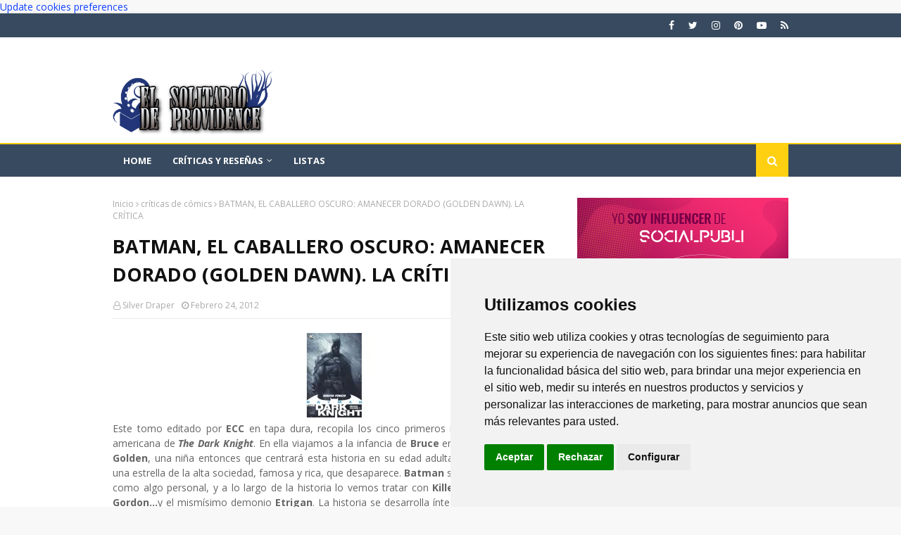

--- FILE ---
content_type: text/html; charset=utf-8
request_url: https://www.google.com/recaptcha/api2/aframe
body_size: 266
content:
<!DOCTYPE HTML><html><head><meta http-equiv="content-type" content="text/html; charset=UTF-8"></head><body><script nonce="HEpufKlpL-rVyVOAlyoOLA">/** Anti-fraud and anti-abuse applications only. See google.com/recaptcha */ try{var clients={'sodar':'https://pagead2.googlesyndication.com/pagead/sodar?'};window.addEventListener("message",function(a){try{if(a.source===window.parent){var b=JSON.parse(a.data);var c=clients[b['id']];if(c){var d=document.createElement('img');d.src=c+b['params']+'&rc='+(localStorage.getItem("rc::a")?sessionStorage.getItem("rc::b"):"");window.document.body.appendChild(d);sessionStorage.setItem("rc::e",parseInt(sessionStorage.getItem("rc::e")||0)+1);localStorage.setItem("rc::h",'1769067340538');}}}catch(b){}});window.parent.postMessage("_grecaptcha_ready", "*");}catch(b){}</script></body></html>

--- FILE ---
content_type: text/javascript; charset=UTF-8
request_url: https://www.elsolitariodeprovidence.com/feeds/posts/default/-/opini%C3%B3n?alt=json-in-script&max-results=3&callback=jQuery112407180749365672581_1769067338955&_=1769067338956
body_size: 8982
content:
// API callback
jQuery112407180749365672581_1769067338955({"version":"1.0","encoding":"UTF-8","feed":{"xmlns":"http://www.w3.org/2005/Atom","xmlns$openSearch":"http://a9.com/-/spec/opensearchrss/1.0/","xmlns$blogger":"http://schemas.google.com/blogger/2008","xmlns$georss":"http://www.georss.org/georss","xmlns$gd":"http://schemas.google.com/g/2005","xmlns$thr":"http://purl.org/syndication/thread/1.0","id":{"$t":"tag:blogger.com,1999:blog-9043460935985093354"},"updated":{"$t":"2026-01-21T13:51:24.968+01:00"},"category":[{"term":"cine"},{"term":"series"},{"term":"cómics marvel"},{"term":"cómics DC"},{"term":"trailers"},{"term":"rodajes"},{"term":"ciencia ficción"},{"term":"videos"},{"term":"castings"},{"term":"Batman"},{"term":"terror"},{"term":"los vengadores"},{"term":"criticas de series"},{"term":"fantasía"},{"term":"críticas de cómics"},{"term":"listas"},{"term":"pósters"},{"term":"zombies"},{"term":"Superman"},{"term":"The Walking Dead"},{"term":"reboot"},{"term":"libros"},{"term":"mutantes"},{"term":"comic independiente"},{"term":"Spider-Man"},{"term":"novela gráfica"},{"term":"arte conceptual"},{"term":"ilustración"},{"term":"criticas de cine"},{"term":"Juego de Tronos"},{"term":"colaboradores"},{"term":"Arrow"},{"term":"remake"},{"term":"animación"},{"term":"star wars"},{"term":"patrocinados"},{"term":"tdkr"},{"term":"eventos"},{"term":"acción"},{"term":"Prometheus"},{"term":"opinión"},{"term":"Star Trek"},{"term":"Hotbless"},{"term":"cosplay"},{"term":"videojuegos"},{"term":"figuras"},{"term":"concursos"},{"term":"NETFLIX"},{"term":"parodias"},{"term":"Philip K. Dick"},{"term":"Spartacus"},{"term":"bandas sonoras"},{"term":"Lovecraft"},{"term":"parecidos razonables"},{"term":"series otoño 2013"},{"term":"HBO"},{"term":"el desván de lovecraft"},{"term":"series invierno 2014"},{"term":"comic europeo"},{"term":"amazon prime"},{"term":"Hanelia"},{"term":"Daredevil"},{"term":"Documental"},{"term":"redes sociales"},{"term":"espectáculos"},{"term":"Disney Plus"},{"term":"Joker"},{"term":"catwoman"},{"term":"mantenimiento"}],"title":{"type":"text","$t":"El Solitario de Providence"},"subtitle":{"type":"html","$t":"El Solitario de Providence es una página dedicada a las reseñas, críticas y curiosidades relacionadas con el mundo del cine, las series, el cómic y la literatura de ciencia ficción, fantasía y terror."},"link":[{"rel":"http://schemas.google.com/g/2005#feed","type":"application/atom+xml","href":"https:\/\/www.elsolitariodeprovidence.com\/feeds\/posts\/default"},{"rel":"self","type":"application/atom+xml","href":"https:\/\/www.blogger.com\/feeds\/9043460935985093354\/posts\/default\/-\/opini%C3%B3n?alt=json-in-script\u0026max-results=3"},{"rel":"alternate","type":"text/html","href":"https:\/\/www.elsolitariodeprovidence.com\/search\/label\/opini%C3%B3n"},{"rel":"hub","href":"http://pubsubhubbub.appspot.com/"},{"rel":"next","type":"application/atom+xml","href":"https:\/\/www.blogger.com\/feeds\/9043460935985093354\/posts\/default\/-\/opini%C3%B3n\/-\/opini%C3%B3n?alt=json-in-script\u0026start-index=4\u0026max-results=3"}],"author":[{"name":{"$t":"El Solitario de Providence"},"uri":{"$t":"http:\/\/www.blogger.com\/profile\/02329665047567877391"},"email":{"$t":"noreply@blogger.com"},"gd$image":{"rel":"http://schemas.google.com/g/2005#thumbnail","width":"32","height":"32","src":"\/\/blogger.googleusercontent.com\/img\/b\/R29vZ2xl\/AVvXsEgNbo_AwTzLni6YhKgFWPIT43PCkeIOQalAUjgZ9ITumIlGB9FCKhsO2wOAAoC77JboSjwyPZmpSJD70SUmbcFORVjZYud_DzQKHtDl-1ec6_qqgWH45igdMTONB_4jXA\/s220\/solitario_facebook.jpg"}}],"generator":{"version":"7.00","uri":"http://www.blogger.com","$t":"Blogger"},"openSearch$totalResults":{"$t":"119"},"openSearch$startIndex":{"$t":"1"},"openSearch$itemsPerPage":{"$t":"3"},"entry":[{"id":{"$t":"tag:blogger.com,1999:blog-9043460935985093354.post-6548294019985622749"},"published":{"$t":"2024-11-22T11:25:00.001+01:00"},"updated":{"$t":"2024-11-22T11:25:47.483+01:00"},"category":[{"scheme":"http://www.blogger.com/atom/ns#","term":"opinión"}],"title":{"type":"text","$t":"Cómo sacarle provecho a tu cuenta nómina"},"content":{"type":"html","$t":"\u003Cdiv class=\"separator\" style=\"clear: both; text-align: center;\"\u003E\u003Ca href=\"https:\/\/blogger.googleusercontent.com\/img\/b\/R29vZ2xl\/AVvXsEga043n5aOYsn5fZZdcH1EsitSs1kpHXRx6wzVLVOvkPZWo8lEVELxkIxBbAzLUpPefxuvquQZVqntAF6zgCUv4BIR32gzfuPrQjU9XWp72ifbunFFw6j406cp2VOSh7SjxFEZW8BkxM0uscX9TH3P4QXei4J9NYZD93liQSU5IN0FTPozPxE6Nv_txIDo\/s1300\/iconos%20de%20cuentas%20bancarias.jpg\" style=\"margin-left: 1em; margin-right: 1em;\"\u003E\u003Cimg alt=\"Cómo sacarle provecho a tu cuenta nómina\" border=\"0\" data-original-height=\"1300\" data-original-width=\"1300\" src=\"https:\/\/blogger.googleusercontent.com\/img\/b\/R29vZ2xl\/AVvXsEga043n5aOYsn5fZZdcH1EsitSs1kpHXRx6wzVLVOvkPZWo8lEVELxkIxBbAzLUpPefxuvquQZVqntAF6zgCUv4BIR32gzfuPrQjU9XWp72ifbunFFw6j406cp2VOSh7SjxFEZW8BkxM0uscX9TH3P4QXei4J9NYZD93liQSU5IN0FTPozPxE6Nv_txIDo\/s16000\/iconos%20de%20cuentas%20bancarias.jpg\" title=\"Cómo sacarle provecho a tu cuenta nómina\" \/\u003E\u003C\/a\u003E\u003C\/div\u003E\u003Cp style=\"text-align: center;\"\u003E\u003C\/p\u003E\u003Cp style=\"text-align: justify;\"\u003EEl primer paso para sacarle jugo a tu cuenta es entender qué beneficios incluye. Muchas veces, los bancos ofrecen ventajas que van desde la exención de comisiones hasta seguros gratuitos o tasas preferenciales para préstamos. Por ejemplo, si tu banco no cobra comisiones por retiros en cajeros de otras redes, podrías ahorrar considerablemente a lo largo del año. También es común que tengan promociones como descuentos en establecimientos o programas de lealtad, que pueden traducirse en dinero extra en tu bolsillo si los aprovechas sabiamente.\u003C\/p\u003E\u003Cp style=\"text-align: justify;\"\u003ETómate el tiempo de leer los términos de tu cuenta o consulta con tu banco para estar al tanto de todos los beneficios disponibles. Así, sabrás cómo utilizarlos de manera estratégica.\u003C\/p\u003E\u003Cdiv style=\"text-align: justify;\"\u003E\u003Ch3\u003E\u003Cspan style=\"font-weight: normal;\"\u003EOrganiza tus finanzas\u003C\/span\u003E\u003C\/h3\u003E\u003Cdiv\u003ERecibir tu sueldo siempre en la misma cuenta es ideal para organizar un presupuesto. Divide tus ingresos en categorías: gastos fijos, variables y ahorro. Un consejo útil es \u003Ca href=\"https:\/\/www.eleconomista.es\/economia\/noticias\/12107626\/01\/23\/Como-automatizar-tu-ahorro-para-hacerlo-sin-darte-cuenta-solo-hay-5-pasos.html\" target=\"_blank\"\u003Eautomatizar transferencias\u003C\/a\u003E para que, en cuanto llegue tu sueldo, un porcentaje se destine directamente a una cuenta de ahorro o fondo de inversión. Así, garantizas que siempre estés reservando algo para el futuro sin depender de la fuerza de voluntad.\u003C\/div\u003E\u003Cdiv\u003E\u003Cbr \/\u003E\u003C\/div\u003E\u003Cdiv\u003EAdemás, la mayoría de las cuentas nómina permiten domiciliar pagos recurrentes, como los servicios o las suscripciones. Esto no solo simplifica tus finanzas, sino que también evita que olvides pagar a tiempo y termines enfrentando cargos por mora.\u003C\/div\u003E\u003Cdiv\u003E\u003Cbr \/\u003E\u003C\/div\u003E\u003Cdiv\u003E\u003Ch3\u003E\u003Cspan style=\"font-weight: normal;\"\u003EAprovecha los beneficios\u003C\/span\u003E\u003C\/h3\u003E\u003Cdiv\u003EUno de los grandes atractivos de \u003Ca href=\"https:\/\/finanzas.abc.es\/cuentas-nomina\/\" target=\"_blank\"\u003Elas cuentas nómina\u003C\/a\u003E es la posibilidad de acceder a productos financieros con condiciones preferenciales. Por ejemplo, podrías obtener créditos personales con tasas de interés más bajas o incluso descuentos en comisiones al contratar una hipoteca. Además, algunos bancos ofrecen opciones de ahorro o inversión vinculadas a estas cuentas, lo que te permite hacer crecer tu dinero de forma segura.\u003C\/div\u003E\u003Cdiv\u003E\u003Cbr \/\u003E\u003C\/div\u003E\u003Cdiv\u003ESi tu banco tiene programas de puntos o recompensas, úsalos de manera estratégica. Estos beneficios, aunque parezcan pequeños, pueden sumar una buena cantidad si eres constante.\u003C\/div\u003E\u003C\/div\u003E\u003Cdiv\u003E\u003Cbr \/\u003E\u003C\/div\u003E\u003Cdiv\u003E\u003Ch3\u003E\u003Cspan style=\"font-weight: normal;\"\u003ESé proactivo con tu dinero\u003C\/span\u003E\u003C\/h3\u003E\u003Cdiv\u003EPor último, aunque las cuentas nómina suelen ser muy prácticas, no está de más que tengas cuidado con ciertos detalles. Evita sobregiros, ya que suelen implicar intereses altos, y mantén un control periódico de tus movimientos para asegurarte de que no haya cargos indebidos. Además, si cambias de empleo o tus ingresos aumentan, notifica al banco para actualizar tu perfil y acceder a mayores beneficios.\u003C\/div\u003E\u003Cdiv\u003E\u003Cbr \/\u003E\u003C\/div\u003E\u003Cdiv\u003ERecuerda también que, aunque la cuenta nómina es muy versátil, no es buena idea concentrar todo tu dinero en un solo lugar. Considera abrir una segunda cuenta para tus ahorros o proyectos específicos, lo que te dará mayor control sobre tus finanzas.\u003C\/div\u003E\u003C\/div\u003E\u003C\/div\u003E"},"link":[{"rel":"replies","type":"application/atom+xml","href":"https:\/\/www.elsolitariodeprovidence.com\/feeds\/6548294019985622749\/comments\/default","title":"Enviar comentarios"},{"rel":"replies","type":"text/html","href":"https:\/\/www.elsolitariodeprovidence.com\/2024\/11\/como-sacarle-provecho-tu-cuenta-nomina.html#comment-form","title":"0 comentarios"},{"rel":"edit","type":"application/atom+xml","href":"https:\/\/www.blogger.com\/feeds\/9043460935985093354\/posts\/default\/6548294019985622749"},{"rel":"self","type":"application/atom+xml","href":"https:\/\/www.blogger.com\/feeds\/9043460935985093354\/posts\/default\/6548294019985622749"},{"rel":"alternate","type":"text/html","href":"https:\/\/www.elsolitariodeprovidence.com\/2024\/11\/como-sacarle-provecho-tu-cuenta-nomina.html","title":"Cómo sacarle provecho a tu cuenta nómina"}],"author":[{"name":{"$t":"El Solitario de Providence"},"uri":{"$t":"http:\/\/www.blogger.com\/profile\/02329665047567877391"},"email":{"$t":"noreply@blogger.com"},"gd$image":{"rel":"http://schemas.google.com/g/2005#thumbnail","width":"32","height":"32","src":"\/\/blogger.googleusercontent.com\/img\/b\/R29vZ2xl\/AVvXsEgNbo_AwTzLni6YhKgFWPIT43PCkeIOQalAUjgZ9ITumIlGB9FCKhsO2wOAAoC77JboSjwyPZmpSJD70SUmbcFORVjZYud_DzQKHtDl-1ec6_qqgWH45igdMTONB_4jXA\/s220\/solitario_facebook.jpg"}}],"media$thumbnail":{"xmlns$media":"http://search.yahoo.com/mrss/","url":"https:\/\/blogger.googleusercontent.com\/img\/b\/R29vZ2xl\/AVvXsEga043n5aOYsn5fZZdcH1EsitSs1kpHXRx6wzVLVOvkPZWo8lEVELxkIxBbAzLUpPefxuvquQZVqntAF6zgCUv4BIR32gzfuPrQjU9XWp72ifbunFFw6j406cp2VOSh7SjxFEZW8BkxM0uscX9TH3P4QXei4J9NYZD93liQSU5IN0FTPozPxE6Nv_txIDo\/s72-c\/iconos%20de%20cuentas%20bancarias.jpg","height":"72","width":"72"},"thr$total":{"$t":"0"}},{"id":{"$t":"tag:blogger.com,1999:blog-9043460935985093354.post-5793286987325393416"},"published":{"$t":"2023-07-18T11:36:00.002+02:00"},"updated":{"$t":"2023-08-02T11:13:30.795+02:00"},"category":[{"scheme":"http://www.blogger.com/atom/ns#","term":"opinión"}],"title":{"type":"text","$t":"Las Mejores Tiendas de Vapeo Online: Encuentra tus Productos Favoritos"},"content":{"type":"html","$t":"\u003Cdiv class=\"separator\" style=\"clear: both; text-align: center;\"\u003E\u003Ca href=\"https:\/\/blogger.googleusercontent.com\/img\/b\/R29vZ2xl\/AVvXsEigI11rZ5kTZjzFLUg4WxTi68e51LHX6FWLM54VJaH4LhVtI-Q_4yS7gwfTCElCPSx8KITLaVVs4z93TrM2QJeJbCmXlmfi474PGMfmTyZW-oYWN7wM9AmRPlh9luINS_Uh1njecOPwfA6U1PhWWULHx1kqwYOdfpXrUdysxecyWaRSkY74QQ-A9DaEmG94\/s1920\/woman-vaper.jpg\" style=\"margin-left: 1em; margin-right: 1em;\"\u003E\u003Cimg alt=\"vaper, vapeo, e-cigar, cigarrillo electrónico, e-liquid\" border=\"0\" data-original-height=\"1280\" data-original-width=\"1920\" src=\"https:\/\/blogger.googleusercontent.com\/img\/b\/R29vZ2xl\/AVvXsEigI11rZ5kTZjzFLUg4WxTi68e51LHX6FWLM54VJaH4LhVtI-Q_4yS7gwfTCElCPSx8KITLaVVs4z93TrM2QJeJbCmXlmfi474PGMfmTyZW-oYWN7wM9AmRPlh9luINS_Uh1njecOPwfA6U1PhWWULHx1kqwYOdfpXrUdysxecyWaRSkY74QQ-A9DaEmG94\/s16000\/woman-vaper.jpg\" title=\"Las Mejores Tiendas de Vapeo Online: Encuentra tus Productos Favoritos\" \/\u003E\u003C\/a\u003E\u003C\/div\u003E\u003Cp style=\"text-align: center;\"\u003E\u003C\/p\u003E\u003Cp style=\"text-align: justify;\"\u003EAun cuando sobran las opciones al momento de comprar cigarrillos electrónicos en plataformas digitales, es necesario elegir con cuidado, de lo contrario, podemos llevarnos una desagradable sorpresa, desde productos inservibles, hasta pagar por artículos que jamás llegan.\u0026nbsp;\u0026nbsp;\u003C\/p\u003E\u003Cp style=\"text-align: justify;\"\u003EEn este sentido, nos dimos a la tarea de comparar \u003Cb\u003Elos \u003Ci\u003Ee-commerce\u003C\/i\u003E que más visitan y valoran los usuarios\u003C\/b\u003E, esos en los que es posible encontrar tanto un \u003Ca href=\"https:\/\/www.vaporplanet.es\/vapes-desechables-c-1_541.html\" target=\"_blank\"\u003Epack vaper desechable\u003C\/a\u003E y dispositivos de bolsillo, hasta grandes vapeadores y todo lo necesario para comenzar la práctica.\u0026nbsp;\u0026nbsp;\u003C\/p\u003E\u003Ch3 style=\"text-align: justify;\"\u003E\u003Cspan style=\"font-weight: normal;\"\u003E1. VaporPlanet\u0026nbsp;\u003C\/span\u003E\u003C\/h3\u003E\u003Cp style=\"text-align: justify;\"\u003EDesde su apertura en el año 2013, vaporplanet.es se ha caracterizado no solo por ofrecer una amplia variedad de productos, sino por lograr el equilibrio perfecto entre calidad de servicio y profesionalismo.\u0026nbsp;\u0026nbsp;\u003C\/p\u003E\u003Cp style=\"text-align: justify;\"\u003ESi bien podemos encontrar todo lo que necesitamos en su tienda \u003Ci\u003Eonline\u003C\/i\u003E, con gastos de envío gratuitos para aquellas compras que superen los 50 €. En su plataforma \u003Ci\u003Eonline \u003C\/i\u003Egarantiza el acceso a \u003Cb\u003Ecigarrillos electrónicos y accesorios de vapeo\u003C\/b\u003E. Del mismo modo, podemos encontrar un despliegue de e-liquids, MODs y aromas para elegir.\u0026nbsp;\u0026nbsp;\u003C\/p\u003E\u003Ch4 style=\"text-align: justify;\"\u003E\u003Cspan style=\"font-weight: normal;\"\u003ENos gusta…\u0026nbsp;\u003C\/span\u003E\u003C\/h4\u003E\u003Cp style=\"text-align: justify;\"\u003E\u003C\/p\u003E\u003Cul\u003E\u003Cli\u003EServicio especializado en la venta de productos de vapeo\u0026nbsp;\u003C\/li\u003E\u003Cli\u003EAtención personalizada\u0026nbsp;\u0026nbsp;\u003C\/li\u003E\u003Cli\u003ERapidez de entrega\u0026nbsp;\u003C\/li\u003E\u003Cli\u003EProceso ágil de compra\u0026nbsp;\u003C\/li\u003E\u003C\/ul\u003E\u003Cp\u003E\u003C\/p\u003E\u003Ch4 style=\"text-align: justify;\"\u003E\u003Cspan style=\"font-weight: normal;\"\u003ENo nos gusta…\u0026nbsp;\u003C\/span\u003E\u003C\/h4\u003E\u003Cp style=\"text-align: justify;\"\u003E\u003C\/p\u003E\u003Cul\u003E\u003Cli\u003EInformación limitada acerca de algunos productos\u0026nbsp;\u003C\/li\u003E\u003C\/ul\u003E\u003Cp\u003E\u003C\/p\u003E\u003Ch3 style=\"text-align: justify;\"\u003E\u003Cspan style=\"font-weight: normal;\"\u003E2. Amazon\u0026nbsp;\u003C\/span\u003E\u003C\/h3\u003E\u003Cdiv\u003E\u003Cdiv style=\"text-align: justify;\"\u003ENo es necesario ahondar demasiado en las ventajas de comprar en el gigante del comercio electrónico y es que la calidad de sus servicios y productos habla por sí sola.\u0026nbsp;\u0026nbsp;\u003C\/div\u003E\u003Cdiv style=\"text-align: justify;\"\u003E\u003Cbr \/\u003E\u003C\/div\u003E\u003Cdiv style=\"text-align: justify;\"\u003EEn materia de vapers, ofrece desde dispositivos de gran capacidad, hasta cigarros electrónicos de bolsillo. Asimismo, Amazon presume de poner a la orden de su comunidad una \u003Cb\u003Eamplia variedad de e-líquidos\u003C\/b\u003E y recargas que se ajustan a diferentes gustos y presupuestos.\u003Cbr \/\u003E\u003Cbr \/\u003E\u003C\/div\u003E\u003Ch4 style=\"text-align: justify;\"\u003E\u003Cspan style=\"font-weight: normal;\"\u003ENos gusta…\u0026nbsp;\u0026nbsp;\u003C\/span\u003E\u003C\/h4\u003E\u003Cdiv style=\"text-align: justify;\"\u003E\u003Cul\u003E\u003Cli\u003EPlataforma segura en intuitiva\u0026nbsp;\u0026nbsp;\u003C\/li\u003E\u003Cli\u003EExcelente relación precio-calidad\u0026nbsp;\u003C\/li\u003E\u003Cli\u003ECalidad de atención y envío gratuito\u0026nbsp;\u003C\/li\u003E\u003Cli\u003EVariedad de métodos de pago\u0026nbsp;\u003Cbr \/\u003E\u003Cbr \/\u003E\u003C\/li\u003E\u003C\/ul\u003E\u003C\/div\u003E\u003Ch4 style=\"text-align: justify;\"\u003E\u003Cspan style=\"font-weight: normal;\"\u003ENo nos gusta…\u0026nbsp;\u0026nbsp;\u003C\/span\u003E\u003C\/h4\u003E\u003Cdiv style=\"text-align: justify;\"\u003E\u003Cul\u003E\u003Cli\u003EProcesos de devolución un poco complicados\u0026nbsp;\u003Cbr \/\u003E\u003Cbr \/\u003E\u003C\/li\u003E\u003C\/ul\u003E\u003C\/div\u003E\u003C\/div\u003E\u003Ch3 style=\"text-align: justify;\"\u003E\u003Cspan style=\"font-weight: normal;\"\u003E3. Vapo\u0026nbsp;\u0026nbsp;\u003C\/span\u003E\u003C\/h3\u003E\u003Cdiv\u003E\u003Cdiv style=\"text-align: justify;\"\u003E\u003C\/div\u003E\u003Cdiv style=\"text-align: justify;\"\u003EAl igual que iVapeo.com, Vapo es un \u003Ci\u003Ee-commerce\u003C\/i\u003E que cuenta con establecimientos físicos. Durante más de una década ha sido fiel al compromiso de brindar satisfacción. \u003Cb\u003ESu stock se encuentra entre los más variados\u003C\/b\u003E, esto se debe a que la tienda evoluciona constantemente en función de las necesidades de los usuarios.\u0026nbsp;\u0026nbsp;\u003C\/div\u003E\u003Cdiv style=\"text-align: justify;\"\u003E\u003Cbr \/\u003E\u003C\/div\u003E\u003Cdiv style=\"text-align: justify;\"\u003EDe esta forma, representa una excelente alternativa para quienes desean dejar el mal hábito de fumar. Sin embargo, su principal característica es la disponibilidad de una página que ofrece toda la información que debemos conocer para iniciarnos en el mundo del vapeo.\u0026nbsp;\u003Cbr \/\u003E\u003Cbr \/\u003E\u003C\/div\u003E\u003Ch4 style=\"text-align: justify;\"\u003E\u003Cspan style=\"font-weight: normal;\"\u003ENos gusta…\u0026nbsp;\u003C\/span\u003E\u003C\/h4\u003E\u003Cdiv style=\"text-align: justify;\"\u003E\u003Cul\u003E\u003Cli\u003EAmplia variedad de productos para elegir\u0026nbsp;\u003C\/li\u003E\u003Cli\u003EMúltiples sistemas de pago\u0026nbsp;\u003C\/li\u003E\u003Cli\u003EPlataforma completa y muy bien diseñada\u0026nbsp;\u003C\/li\u003E\u003Cli\u003EAsesoría y buena cantidad de información\u0026nbsp;\u0026nbsp;\u003Cbr \/\u003E\u003Cbr \/\u003E\u003C\/li\u003E\u003C\/ul\u003E\u003C\/div\u003E\u003Ch4 style=\"text-align: justify;\"\u003E\u003Cspan style=\"font-weight: normal;\"\u003ENo nos gusta…\u0026nbsp;\u003C\/span\u003E\u003C\/h4\u003E\u003Cdiv style=\"text-align: justify;\"\u003E\u003Cul\u003E\u003Cli\u003EAlgunos precios son bastante elevados\u003C\/li\u003E\u003C\/ul\u003E\u003C\/div\u003E\u003C\/div\u003E\u003Cp style=\"text-align: justify;\"\u003E\u003C\/p\u003E\u003Cdiv\u003E\u003C\/div\u003E\u003Cp\u003E\u003C\/p\u003E\u003Ch3 style=\"text-align: justify;\"\u003E\u003Cspan style=\"font-weight: normal;\"\u003E4. MasQueVapor\u0026nbsp;\u003C\/span\u003E\u003C\/h3\u003E\u003Cdiv\u003E\u003Cdiv style=\"text-align: justify;\"\u003E\u003C\/div\u003E\u003Cdiv style=\"text-align: justify;\"\u003EConsiderada por muchos como la mejor tienda de vapeo, ofrece \u003Cb\u003Ecualquier cantidad de productos para vapear\u003C\/b\u003E, incluyendo kits, \u003Ci\u003Eboosters \u003C\/i\u003Ede nicotina, y accesorios de alquimia. En MasQueVapor, la calidad y variedad van de la mano, por lo que se considera una alternativa completa.\u0026nbsp;\u0026nbsp;\u003C\/div\u003E\u003Cdiv style=\"text-align: justify;\"\u003E\u003Cbr \/\u003E\u003C\/div\u003E\u003Cdiv style=\"text-align: justify;\"\u003ENo importa si somos vapeadores novatos, de nivel alto o expertos, la oferta de se ajusta a todos los niveles, de esta manera, disfrutamos la \u003Cb\u003Egarantía de alcanzar el máximo rendimiento con nuestros vapers\u003C\/b\u003E.\u0026nbsp; \u0026nbsp;\u003C\/div\u003E\u003Cdiv style=\"text-align: justify;\"\u003E\u003Cbr \/\u003E\u003C\/div\u003E\u003Ch4 style=\"text-align: justify;\"\u003E\u003Cspan style=\"font-weight: normal;\"\u003ENos gusta…\u0026nbsp;\u003C\/span\u003E\u003C\/h4\u003E\u003Cdiv style=\"text-align: justify;\"\u003E\u003Cul\u003E\u003Cli\u003EOfertas semanales y muchas novedades\u0026nbsp;\u003C\/li\u003E\u003Cli\u003EEnvío gratis en pedidos superiores a 30€\u0026nbsp;\u003C\/li\u003E\u003Cli\u003ESolo 24 horas de espera para recibir la compra en casa\u0026nbsp;\u003C\/li\u003E\u003Cli\u003EAtención personalizada vía telefónica y mediante chat\u0026nbsp;\u003Cbr \/\u003E\u003Cbr \/\u003E\u003C\/li\u003E\u003C\/ul\u003E\u003C\/div\u003E\u003Ch4 style=\"text-align: justify;\"\u003E\u003Cspan style=\"font-weight: normal;\"\u003ENo nos gusta…\u0026nbsp;\u003C\/span\u003E\u003C\/h4\u003E\u003Cdiv style=\"text-align: justify;\"\u003E\u003Cul\u003E\u003Cli\u003ENinguna que valga la pena mencionar.\u0026nbsp;\u0026nbsp;\u003Cbr \/\u003E\u003Cbr \/\u003E\u003C\/li\u003E\u003C\/ul\u003E\u003Cdiv\u003E\u003Ch3\u003E\u003Cspan style=\"font-weight: normal;\"\u003E5. Sin Humo\u0026nbsp;\u003C\/span\u003E\u003C\/h3\u003E\u003Cdiv\u003E\u003C\/div\u003E\u003Cdiv\u003EEn Sinhumo nos espera un \u003Cb\u003Ecatálogo variado y frecuentemente actualizado\u003C\/b\u003E donde se reúnen los productos para vapear de las mejores marcas del momento. Su moderna interfaz facilita la compra ya que distribuye el \u003Ci\u003Estock \u003C\/i\u003Een categorías muy bien ordenadas.\u0026nbsp;\u0026nbsp;\u003C\/div\u003E\u003Cdiv\u003E\u003Cbr \/\u003E\u003C\/div\u003E\u003Cdiv\u003EA diferencia de otras tiendas online, tenemos a disposición \u003Cb\u003Emás de 8000 referencias\u003C\/b\u003E para elegir. Los diez años de experiencia en el sector han servido de ayuda a miles de personas interesadas en cambiarse a un estilo de vida más saludable.\u0026nbsp;\u0026nbsp;\u003C\/div\u003E\u003Cdiv\u003E\u003Cbr \/\u003E\u003C\/div\u003E\u003Ch4\u003E\u003Cspan style=\"font-weight: normal;\"\u003ENos gusta…\u0026nbsp;\u003C\/span\u003E\u003C\/h4\u003E\u003Cdiv\u003E\u003Cul\u003E\u003Cli\u003EHasta 3 años de garantía y 14 días para procesar la devolución\u0026nbsp;\u0026nbsp;\u003C\/li\u003E\u003Cli\u003EPago 100% seguro\u0026nbsp;\u003C\/li\u003E\u003Cli\u003EContínuas promociones y novedades\u0026nbsp;\u003C\/li\u003E\u003Cli\u003EEnvío gratis en compras superiores a 30 €\u0026nbsp;\u003Cbr \/\u003E\u003Cbr \/\u003E\u003C\/li\u003E\u003C\/ul\u003E\u003C\/div\u003E\u003Ch4\u003E\u003Cspan style=\"font-weight: normal;\"\u003ENo nos gusta…\u0026nbsp;\u003C\/span\u003E\u003C\/h4\u003E\u003Cdiv\u003E\u003Cul\u003E\u003Cli\u003EDemoran un poco en contestar los correos electrónicos\u0026nbsp;\u003Cbr \/\u003E\u003Cbr \/\u003E\u003C\/li\u003E\u003C\/ul\u003E\u003Cdiv\u003E\u003Ch3\u003E\u003Cspan style=\"font-weight: normal;\"\u003E6. Ecigarlife\u0026nbsp;\u003C\/span\u003E\u003C\/h3\u003E\u003Cdiv\u003E\u003C\/div\u003E\u003Cdiv\u003EAunque es relativamente nueva, la tienda se gana la recomendación y preferencia tanto a la posibilidad de \u003Cb\u003Epagar el paquete cuando lo recibimos en casa\u003C\/b\u003E, como de comprar todo lo relacionado con el mundo del vapeo, desde cigarrillos electrónicos y vapers, hasta componentes, accesorios, e-líquidos, repuestos y sales de nicotina.\u0026nbsp;\u0026nbsp;\u003C\/div\u003E\u003Cdiv\u003E\u003Cbr \/\u003E\u003C\/div\u003E\u003Cdiv\u003EPor otra parte, el \u003Cb\u003Eservicio de transporte y entrega\u003C\/b\u003E se encuentra disponible en toda la península y garantiza que el paquete llegará en un lapso aproximado de 24 horas. La variedad de métodos de pago suma puntos a favor, así como la disponibilidad de una línea telefónica a través de la cual monitorear el envío.\u0026nbsp;\u0026nbsp;\u003C\/div\u003E\u003Cdiv\u003E\u003Cbr \/\u003E\u003C\/div\u003E\u003Ch4\u003E\u003Cspan style=\"font-weight: normal;\"\u003ENos gusta…\u0026nbsp;\u003C\/span\u003E\u003C\/h4\u003E\u003Cdiv\u003E\u003Cul\u003E\u003Cli\u003EIntuitiva plataforma\u0026nbsp;\u0026nbsp;\u003C\/li\u003E\u003Cli\u003EPago contra reembolso\u0026nbsp;\u003C\/li\u003E\u003Cli\u003ELas mejores marcas del mundo de vapeo\u0026nbsp;\u0026nbsp;\u003C\/li\u003E\u003Cli\u003EJusto equilibrio entre precio y calidad\u0026nbsp;\u0026nbsp;\u003C\/li\u003E\u003Cli\u003EVariedad de métodos de pago\u0026nbsp;\u003Cbr \/\u003E\u003Cbr \/\u003E\u003C\/li\u003E\u003C\/ul\u003E\u003C\/div\u003E\u003Ch4\u003E\u003Cspan style=\"font-weight: normal;\"\u003ENo nos gusta…\u0026nbsp;\u003C\/span\u003E\u003C\/h4\u003E\u003Cdiv\u003E\u003Cul\u003E\u003Cli\u003EEl envío gratis es a partir de 50 €\u0026nbsp;\u003C\/li\u003E\u003C\/ul\u003E\u003C\/div\u003E\u003Cdiv\u003E\u003Cbr \/\u003E\u003C\/div\u003E\u003Cdiv\u003EEn definitiva, \u003Cb\u003Ecualquiera de estas tiendas es perfecta para dejar el terrible hábito de fumar\u003C\/b\u003E. No pierdas más tiempo, únete a la comunidad concientizada por lograr un mundo libre de humo.\u0026nbsp;\u003C\/div\u003E\u003C\/div\u003E\u003C\/div\u003E\u003C\/div\u003E\u003C\/div\u003E\u003C\/div\u003E"},"link":[{"rel":"replies","type":"application/atom+xml","href":"https:\/\/www.elsolitariodeprovidence.com\/feeds\/5793286987325393416\/comments\/default","title":"Enviar comentarios"},{"rel":"replies","type":"text/html","href":"https:\/\/www.elsolitariodeprovidence.com\/2023\/07\/las-mejores-tiendas-de-vapeo-online-encuentra-tus-productos-favoritos.html#comment-form","title":"0 comentarios"},{"rel":"edit","type":"application/atom+xml","href":"https:\/\/www.blogger.com\/feeds\/9043460935985093354\/posts\/default\/5793286987325393416"},{"rel":"self","type":"application/atom+xml","href":"https:\/\/www.blogger.com\/feeds\/9043460935985093354\/posts\/default\/5793286987325393416"},{"rel":"alternate","type":"text/html","href":"https:\/\/www.elsolitariodeprovidence.com\/2023\/07\/las-mejores-tiendas-de-vapeo-online-encuentra-tus-productos-favoritos.html","title":"Las Mejores Tiendas de Vapeo Online: Encuentra tus Productos Favoritos"}],"author":[{"name":{"$t":"Clark Ashton"},"uri":{"$t":"http:\/\/www.blogger.com\/profile\/00151191434403791616"},"email":{"$t":"noreply@blogger.com"},"gd$image":{"rel":"http://schemas.google.com/g/2005#thumbnail","width":"16","height":"16","src":"https:\/\/img1.blogblog.com\/img\/b16-rounded.gif"}}],"media$thumbnail":{"xmlns$media":"http://search.yahoo.com/mrss/","url":"https:\/\/blogger.googleusercontent.com\/img\/b\/R29vZ2xl\/AVvXsEigI11rZ5kTZjzFLUg4WxTi68e51LHX6FWLM54VJaH4LhVtI-Q_4yS7gwfTCElCPSx8KITLaVVs4z93TrM2QJeJbCmXlmfi474PGMfmTyZW-oYWN7wM9AmRPlh9luINS_Uh1njecOPwfA6U1PhWWULHx1kqwYOdfpXrUdysxecyWaRSkY74QQ-A9DaEmG94\/s72-c\/woman-vaper.jpg","height":"72","width":"72"},"thr$total":{"$t":"0"}},{"id":{"$t":"tag:blogger.com,1999:blog-9043460935985093354.post-1032134181653208224"},"published":{"$t":"2023-04-27T12:10:00.004+02:00"},"updated":{"$t":"2023-05-09T11:41:46.688+02:00"},"category":[{"scheme":"http://www.blogger.com/atom/ns#","term":"cine"},{"scheme":"http://www.blogger.com/atom/ns#","term":"opinión"}],"title":{"type":"text","$t":"Los Desafíos de Adaptar Libros al Cine: ¿Cómo Lograr una Adaptación Exitosa?"},"content":{"type":"html","$t":"\u003Cdiv class=\"separator\" style=\"clear: both; text-align: center;\"\u003E\u003Ca href=\"https:\/\/blogger.googleusercontent.com\/img\/b\/R29vZ2xl\/AVvXsEj45paBm8ylO1txV5pxMysWsCTjKt0JIszSiTBkJkavZLidjoLHixHxsFRh5hQyBhvSS67QzMNRzlfPOq2znj4TM6F6shA_8JqmdFVVKe2wdgvjKMS6n215xiYCooy65GdqL0mOpsvUNAyIscEV4FC3b2c42npE0qzxcYZXoFiEBj1BXLF0usfcUs-lBQ\/s1798\/miguel-angel-hernandez-4Kmvlc1M9rU-unsplash.jpg\" style=\"margin-left: 1em; margin-right: 1em;\"\u003E\u003Cimg alt=\"Los Desafíos de Adaptar Libros al Cine: ¿Cómo Lograr una Adaptación Exitosa?\" border=\"0\" data-original-height=\"1200\" data-original-width=\"1798\" src=\"https:\/\/blogger.googleusercontent.com\/img\/b\/R29vZ2xl\/AVvXsEj45paBm8ylO1txV5pxMysWsCTjKt0JIszSiTBkJkavZLidjoLHixHxsFRh5hQyBhvSS67QzMNRzlfPOq2znj4TM6F6shA_8JqmdFVVKe2wdgvjKMS6n215xiYCooy65GdqL0mOpsvUNAyIscEV4FC3b2c42npE0qzxcYZXoFiEBj1BXLF0usfcUs-lBQ\/s16000\/miguel-angel-hernandez-4Kmvlc1M9rU-unsplash.jpg\" title=\"Los Desafíos de Adaptar Libros al Cine: ¿Cómo Lograr una Adaptación Exitosa?\" \/\u003E\u003C\/a\u003E\u003C\/div\u003E\u003Cp style=\"text-align: center;\"\u003E\u003C\/p\u003E\u003Cp style=\"text-align: justify;\"\u003EEn la industria del entretenimiento, es muy común adaptar libros de éxito al cine, siendo una práctica que ha existido desde la época del \u003Ca href=\"https:\/\/www.elcorteingles.es\/entradas\/blog\/cine-mudo\/\" target=\"_blank\"\u003Ecine mudo\u003C\/a\u003E. Las películas basadas en libros tienen una audiencia preexistente que puede ser atraída al cine y viceversa, los libros pueden volver a venderse con la promoción de la película. Sin embargo, la adaptación de libros al cine no siempre es fácil y requiere una atención especial para lograr un resultado exitoso. En este artículo trataremos algunos puntos importantes que hay que tener en cuenta para conseguir el mejor resultado posible.\u003C\/p\u003E\u003Ch3 style=\"text-align: justify;\"\u003E\u003Cspan style=\"font-weight: normal;\"\u003ELos desafíos de la adaptación de libros al cine\u003C\/span\u003E\u003C\/h3\u003E\u003Cp style=\"text-align: justify;\"\u003ELa adaptación de un libro al cine puede ser un desafío, ya que no todas las historias funcionan bien en la pantalla grande. Algunos de los retos incluyen elegir el libro correcto para adaptar, ya que no todos los libros son adecuados para ser llevados al cine. Algunas historias pueden ser demasiado complejas, otras pueden tener demasiados personajes, y algunas simplemente no tienen suficiente acción para mantener a la audiencia interesada. Otro desafío es cómo preservar la esencia de la historia original y al mismo tiempo resumirla en una hora y media, debido a que los libros tienen más detalles y personajes que las películas. En estos casos es importante seleccionar las tramas principales y los personajes clave que impulsan el desarrollo de la historia en la adaptación.\u003C\/p\u003E\u003Ch3 style=\"text-align: justify;\"\u003E\u003Cspan style=\"font-weight: normal;\"\u003EEstrategias para una adaptación exitosa\u003C\/span\u003E\u003C\/h3\u003E\u003Cp style=\"text-align: justify;\"\u003EAunque la adaptación de libros al cine puede ser difícil, hay estrategias que pueden ayudar a conseguir un buen resultado final. Lo más importante es contar con un buen equipo creativo que esté muy familiarizado con la historia y entienda el universo de la novela y sepa trasladarlo a la pantalla. Por eso un buen guion y un director con visión creativa son fundamentales para lograr una adaptación exitosa. El guion debe ser fiel a la esencia del libro, pero también debe ser capaz de funcionar como una película. Es importante mantener la integridad de la historia original, pero también hay que hacerla visualmente interesante para el público. Esto puede requerir cambios en la estructura de la historia o en el estilo de la narración.\u003C\/p\u003E\u003Cdiv style=\"text-align: justify;\"\u003E\u003Ch3\u003E\u003Cspan style=\"font-weight: normal;\"\u003EEjemplos de adaptaciones exitosas\u003C\/span\u003E\u003C\/h3\u003E\u003Cdiv\u003EHay varias adaptaciones de libros que han sido bien recibidas tanto por la crítica como por el público. Un ejemplo de ello es la película \"Parque Jurásico\", dirigida por Steven Spielberg y basada en la novela homónima de Michael Crichton. La película logró capturar la esencia de la historia original, lo que permitió que los fanáticos de los libros disfrutaran de la adaptación y no solo eso, sino que la película también atrajo a un público más amplio, convirtiéndola en un éxito que se extendió a otros sectores del entretenimiento, a través de la \u003Ca href=\"https:\/\/www.platincasino.es\/slots\" target=\"_blank\"\u003Etragaperras en www.platincasino.es\/slots\u003C\/a\u003E titulada Jurasic, en la cual se pueden apreciar diversas especies de dinosaurios. En definitiva, la adaptación de esta historia en la pantalla grande es un éxito rotundo.\u003C\/div\u003E\u003Cdiv\u003E\u003Cbr \/\u003E\u003C\/div\u003E\u003Cdiv\u003E\u003Ch3\u003E\u003Cspan style=\"font-weight: normal;\"\u003EEjemplos de adaptaciones que fracasaron\u003C\/span\u003E\u003C\/h3\u003E\u003Cdiv\u003EPor otro lado, hay varias adaptaciones de libros que no lograron capturar la esencia de la historia original y no fueron bien recibidas por la crítica y el público. Un ejemplo de ello es la película «Psicosis», dirigida por Gus Van Sant y basada en la novela homónima de Robert Bloch. La película fue criticada por su falta de fidelidad a la historia original y la falta de desarrollo de los personajes. Esta película es un ejemplo particular porque había sido adaptada en 1960 por el gran cineasta Alfred Hitchcock, que, aun tomándose muchas libertades creativas, había conseguido sacar adelante una de las películas más icónicas del último siglo. Otra de las adaptaciones que no tuvo el éxito esperado es la de «\u003Ca href=\"https:\/\/www.lavozdegalicia.es\/noticia\/cultura\/2015\/02\/11\/dice-critica-sobre-50-sombras-grey\/00031423675929783287623.htm\" target=\"_blank\"\u003E50 Sombras de Grey\u003C\/a\u003E», que no consigue mantener el ritmo de la trama en ningún momento. Estos y otros fracasos muy sonados se debieron a los desafíos mencionados anteriormente, como la falta de fidelidad a la historia original y la falta de desarrollo de los personajes. Además, en algunos casos, la producción y la dirección también fueron criticadas.\u003C\/div\u003E\u003C\/div\u003E\u003Cdiv\u003E\u003Cbr \/\u003E\u003C\/div\u003E\u003Cdiv\u003E\u003Ch4\u003E\u003Cspan style=\"font-weight: normal;\"\u003EConclusiones\u003C\/span\u003E\u003C\/h4\u003E\u003Cdiv\u003EEn conclusión, llevar los libros al cine puede ser un desafío, pero es posible lograr una adaptación exitosa. La fidelidad a la historia original, el conocer en profundidad el desarrollo del libro y de los personajes, así como una dirección cuidadosa son clave para lograr un resultado favorable, sin olvidar la atención al detalle y la producción, que pueden contribuir al éxito de la adaptación.\u003C\/div\u003E\u003C\/div\u003E\u003C\/div\u003E"},"link":[{"rel":"replies","type":"application/atom+xml","href":"https:\/\/www.elsolitariodeprovidence.com\/feeds\/1032134181653208224\/comments\/default","title":"Enviar comentarios"},{"rel":"replies","type":"text/html","href":"https:\/\/www.elsolitariodeprovidence.com\/2023\/04\/desafios-de-adaptar-libros-al-cine-como-lograr-adaptacion-exitosa.html#comment-form","title":"0 comentarios"},{"rel":"edit","type":"application/atom+xml","href":"https:\/\/www.blogger.com\/feeds\/9043460935985093354\/posts\/default\/1032134181653208224"},{"rel":"self","type":"application/atom+xml","href":"https:\/\/www.blogger.com\/feeds\/9043460935985093354\/posts\/default\/1032134181653208224"},{"rel":"alternate","type":"text/html","href":"https:\/\/www.elsolitariodeprovidence.com\/2023\/04\/desafios-de-adaptar-libros-al-cine-como-lograr-adaptacion-exitosa.html","title":"Los Desafíos de Adaptar Libros al Cine: ¿Cómo Lograr una Adaptación Exitosa?"}],"author":[{"name":{"$t":"Clark Ashton"},"uri":{"$t":"http:\/\/www.blogger.com\/profile\/00151191434403791616"},"email":{"$t":"noreply@blogger.com"},"gd$image":{"rel":"http://schemas.google.com/g/2005#thumbnail","width":"16","height":"16","src":"https:\/\/img1.blogblog.com\/img\/b16-rounded.gif"}}],"media$thumbnail":{"xmlns$media":"http://search.yahoo.com/mrss/","url":"https:\/\/blogger.googleusercontent.com\/img\/b\/R29vZ2xl\/AVvXsEj45paBm8ylO1txV5pxMysWsCTjKt0JIszSiTBkJkavZLidjoLHixHxsFRh5hQyBhvSS67QzMNRzlfPOq2znj4TM6F6shA_8JqmdFVVKe2wdgvjKMS6n215xiYCooy65GdqL0mOpsvUNAyIscEV4FC3b2c42npE0qzxcYZXoFiEBj1BXLF0usfcUs-lBQ\/s72-c\/miguel-angel-hernandez-4Kmvlc1M9rU-unsplash.jpg","height":"72","width":"72"},"thr$total":{"$t":"0"}}]}});

--- FILE ---
content_type: text/javascript; charset=UTF-8
request_url: https://www.elsolitariodeprovidence.com/feeds/posts/default/-/Batman?alt=json-in-script&max-results=3&callback=jQuery112407180749365672581_1769067338957&_=1769067338958
body_size: 9735
content:
// API callback
jQuery112407180749365672581_1769067338957({"version":"1.0","encoding":"UTF-8","feed":{"xmlns":"http://www.w3.org/2005/Atom","xmlns$openSearch":"http://a9.com/-/spec/opensearchrss/1.0/","xmlns$blogger":"http://schemas.google.com/blogger/2008","xmlns$georss":"http://www.georss.org/georss","xmlns$gd":"http://schemas.google.com/g/2005","xmlns$thr":"http://purl.org/syndication/thread/1.0","id":{"$t":"tag:blogger.com,1999:blog-9043460935985093354"},"updated":{"$t":"2026-01-21T13:51:24.968+01:00"},"category":[{"term":"cine"},{"term":"series"},{"term":"cómics marvel"},{"term":"cómics DC"},{"term":"trailers"},{"term":"rodajes"},{"term":"ciencia ficción"},{"term":"videos"},{"term":"castings"},{"term":"Batman"},{"term":"terror"},{"term":"los vengadores"},{"term":"criticas de series"},{"term":"fantasía"},{"term":"críticas de cómics"},{"term":"listas"},{"term":"pósters"},{"term":"zombies"},{"term":"Superman"},{"term":"The Walking Dead"},{"term":"reboot"},{"term":"libros"},{"term":"mutantes"},{"term":"comic independiente"},{"term":"Spider-Man"},{"term":"novela gráfica"},{"term":"arte conceptual"},{"term":"ilustración"},{"term":"criticas de cine"},{"term":"Juego de Tronos"},{"term":"colaboradores"},{"term":"Arrow"},{"term":"remake"},{"term":"animación"},{"term":"star wars"},{"term":"patrocinados"},{"term":"tdkr"},{"term":"eventos"},{"term":"acción"},{"term":"Prometheus"},{"term":"opinión"},{"term":"Star Trek"},{"term":"Hotbless"},{"term":"cosplay"},{"term":"videojuegos"},{"term":"figuras"},{"term":"concursos"},{"term":"NETFLIX"},{"term":"parodias"},{"term":"Philip K. Dick"},{"term":"Spartacus"},{"term":"bandas sonoras"},{"term":"Lovecraft"},{"term":"parecidos razonables"},{"term":"series otoño 2013"},{"term":"HBO"},{"term":"el desván de lovecraft"},{"term":"series invierno 2014"},{"term":"comic europeo"},{"term":"amazon prime"},{"term":"Hanelia"},{"term":"Daredevil"},{"term":"Documental"},{"term":"redes sociales"},{"term":"espectáculos"},{"term":"Disney Plus"},{"term":"Joker"},{"term":"catwoman"},{"term":"mantenimiento"}],"title":{"type":"text","$t":"El Solitario de Providence"},"subtitle":{"type":"html","$t":"El Solitario de Providence es una página dedicada a las reseñas, críticas y curiosidades relacionadas con el mundo del cine, las series, el cómic y la literatura de ciencia ficción, fantasía y terror."},"link":[{"rel":"http://schemas.google.com/g/2005#feed","type":"application/atom+xml","href":"https:\/\/www.elsolitariodeprovidence.com\/feeds\/posts\/default"},{"rel":"self","type":"application/atom+xml","href":"https:\/\/www.blogger.com\/feeds\/9043460935985093354\/posts\/default\/-\/Batman?alt=json-in-script\u0026max-results=3"},{"rel":"alternate","type":"text/html","href":"https:\/\/www.elsolitariodeprovidence.com\/search\/label\/Batman"},{"rel":"hub","href":"http://pubsubhubbub.appspot.com/"},{"rel":"next","type":"application/atom+xml","href":"https:\/\/www.blogger.com\/feeds\/9043460935985093354\/posts\/default\/-\/Batman\/-\/Batman?alt=json-in-script\u0026start-index=4\u0026max-results=3"}],"author":[{"name":{"$t":"El Solitario de Providence"},"uri":{"$t":"http:\/\/www.blogger.com\/profile\/02329665047567877391"},"email":{"$t":"noreply@blogger.com"},"gd$image":{"rel":"http://schemas.google.com/g/2005#thumbnail","width":"32","height":"32","src":"\/\/blogger.googleusercontent.com\/img\/b\/R29vZ2xl\/AVvXsEgNbo_AwTzLni6YhKgFWPIT43PCkeIOQalAUjgZ9ITumIlGB9FCKhsO2wOAAoC77JboSjwyPZmpSJD70SUmbcFORVjZYud_DzQKHtDl-1ec6_qqgWH45igdMTONB_4jXA\/s220\/solitario_facebook.jpg"}}],"generator":{"version":"7.00","uri":"http://www.blogger.com","$t":"Blogger"},"openSearch$totalResults":{"$t":"928"},"openSearch$startIndex":{"$t":"1"},"openSearch$itemsPerPage":{"$t":"3"},"entry":[{"id":{"$t":"tag:blogger.com,1999:blog-9043460935985093354.post-8474311397372545955"},"published":{"$t":"2025-09-03T18:00:00.001+02:00"},"updated":{"$t":"2025-09-03T18:00:00.107+02:00"},"category":[{"scheme":"http://www.blogger.com/atom/ns#","term":"Batman"},{"scheme":"http://www.blogger.com/atom/ns#","term":"críticas de cómics"},{"scheme":"http://www.blogger.com/atom/ns#","term":"cómics DC"}],"title":{"type":"text","$t":"DC Black Label. Batman: Ciudad de Locura. Reseña"},"content":{"type":"html","$t":"\u003Cdiv class=\"separator\" style=\"clear: both; text-align: center;\"\u003E\u003Ca href=\"https:\/\/blogger.googleusercontent.com\/img\/b\/R29vZ2xl\/AVvXsEjXLoR2AWTDBEkPHp6Sf7K2Fo6atiGm_qH_S3mvJJo5lBykYIlV6RgeoNAYx884dYipN-X4aSlQ5h28xjyVyOphIqQZ9hYJTkoaocJ78I4DCxaDfYiK5ZK2cmnT_3gfqAtaIrVa4VkFzr6zqVbgz9hEbwmgbtHouRIYGjWnO9653gxrRgkVZuYRL0ZT7bQP\/s2262\/batman-ciudad-locura.jpg\" style=\"margin-left: 1em; margin-right: 1em;\"\u003E\u003Cimg alt=\"DC Black Label. Batman: Ciudad de Locura\" border=\"0\" data-original-height=\"2262\" data-original-width=\"1666\" src=\"https:\/\/blogger.googleusercontent.com\/img\/b\/R29vZ2xl\/AVvXsEjXLoR2AWTDBEkPHp6Sf7K2Fo6atiGm_qH_S3mvJJo5lBykYIlV6RgeoNAYx884dYipN-X4aSlQ5h28xjyVyOphIqQZ9hYJTkoaocJ78I4DCxaDfYiK5ZK2cmnT_3gfqAtaIrVa4VkFzr6zqVbgz9hEbwmgbtHouRIYGjWnO9653gxrRgkVZuYRL0ZT7bQP\/s16000\/batman-ciudad-locura.jpg\" title=\"DC Black Label. Batman: Ciudad de Locura\" \/\u003E\u003C\/a\u003E\u003C\/div\u003E\u003Cp style=\"text-align: center;\"\u003E\u003C\/p\u003E\u003Cp style=\"text-align: justify;\"\u003EYa disponemos en España de la edición de \u003Cb\u003E\u003Ci\u003E\u003Ca href=\"https:\/\/www.panini.es\/shp_esp_es\/dc-black-label-batman-ciudad-de-locura-sblab002-es01.html\" rel=\"nofollow\" target=\"_blank\"\u003EBatman: Ciudad de Locura\u003C\/a\u003E\u003C\/i\u003E\u003C\/b\u003E. Publicada originalmente en USA en tres números, \u003Cb\u003EPanini Cómics\u003C\/b\u003E ha decidido incluirla en\u0026nbsp;su línea\u003Cb\u003E DC Black Label\u003C\/b\u003E y editarla en tomo de luxe de gran formato. Así podemos disfrutar plenamente de la obra escrita y dibujada por \u003Cb\u003EChristian Ward\u003C\/b\u003E. El artista, devoto admirador de \u003Cb\u003EBatman\u003C\/b\u003E desde su infancia, hace así su primer trabajo a cargo del arte y la historia del vengador de la capa. ¿Triunfa en su tarea o se queda a medias?\u003C\/p\u003E\u003Ch3 style=\"text-align: left;\"\u003E\u003Cspan style=\"font-weight: normal;\"\u003ELA HISTORIA EN BATMAN: CIUDAD DE LOCURA\u003C\/span\u003E\u003C\/h3\u003E\u003Cp style=\"text-align: justify;\"\u003EWard reconoce en el texto que acompaña a esta obra a modo de complemento la emoción que le supone poder haber realizado este cómic ya en su madurez. Para su estreno, se apropia de una de las más recientes aportaciones al mito de \u003Cb\u003EGotham\u003C\/b\u003E, \u003Cb\u003EEl Tribunal de los Búhos\u003C\/b\u003E. Ward demuestra conocer bien al murciélago, y nos presenta algunos villanos clásicos en versiones muy potentes y trabajadas. Se disfruta verdaderamente de ellas. La historia tiene además un toque lovecraftiano, un autor a quien esta web debe su nombre. \u003Cb\u003EChristian Ward\u003C\/b\u003E enlaza momentos personales del murciélago, con un sufrido Alfred, al que siempre es un placer recuperar visto que está muerto en la continuidad, con una historia de terror fantástico.\u0026nbsp;\u003C\/p\u003E\u003Cp style=\"text-align: justify;\"\u003EUn acontecimiento terrorífico asola \u003Cb\u003EGotham\u003C\/b\u003E, algo que afectará a la ciudad y en concreto a \u003Cb\u003EBatman\u003C\/b\u003E. La inspiración que \u003Cb\u003E\u003Ci\u003E\u003Ca href=\"https:\/\/www.elsolitariodeprovidence.com\/2014\/06\/batman-asilo-arkham-de-morrison-y.html\" target=\"_blank\"\u003EBatman:\u0026nbsp;Arkham Asylum\u003C\/a\u003E\u003C\/i\u003E\u003C\/b\u003E, de \u003Cb\u003EGrant Morrison \u003C\/b\u003Ey \u003Cb\u003EDave McKean\u003C\/b\u003E,\u0026nbsp;supuso en el autor se plasma a través de la historia. Otros mundos muy cercanos a este, junto al sufrimiento de un niño, similar al que vivió \u003Cb\u003EBatman\u003C\/b\u003E en sus comienzos, se van enlazando poco a poco. Vemos algunos miembros de la \u003Ci\u003E\u003Cb\u003Ebatfamilia\u003C\/b\u003E\u003C\/i\u003E, pero de una forma testimonial, no es esta una historia coral. Es agradable verlos, te implica más en el universo del \u003Cb\u003ECaballero Oscuro\u003C\/b\u003E, pero no es relevante su participación. Es más un guiño a los seguidores del personaje.\u0026nbsp;\u003C\/p\u003E\u003Cp style=\"text-align: justify;\"\u003E\u003Cb\u003E\u003Ci\u003EBatman: Ciudad de Locura\u003C\/i\u003E\u003C\/b\u003E tiene un guión trabajado, denso, que merece nuevas relecturas en las que seguro descubriremos más detalles. Una buena historia autoconclusiva que bien encajaría en un \u003Cb\u003E\u003Ci\u003EElseworlds\u003C\/i\u003E\u003C\/b\u003E por la fantasía lovecraftiana que la envuelve.\u0026nbsp;\u003C\/p\u003E\u003Ch3 style=\"text-align: justify;\"\u003E\u003Cspan style=\"font-weight: normal;\"\u003EEL ARTE, LA EDICIÓN Y EL PRECIO DE BATMAN: CIUDAD DE LOCURA\u003C\/span\u003E\u003C\/h3\u003E\u003Cp style=\"text-align: justify;\"\u003ESi ya has leído alabanzas acerca del arte de este tomo, has de saber que están totalmente fundamentadas. Es una delicia de principio a fin. Cada viñeta, cada composición, cada diseño está profundamente trabajado. Ward lo ha dado todo, a todos los niveles, y como lectores solo podemos agradecerlo y disfrutarlo. No estamos ante un estilo bello como el de\u003Cb\u003E Dan Mora\u003C\/b\u003E. No le hace falta. Es un estilo pictórico, con algunas escenas que decide dibujar de una manera más realista. El artista va dejando que el dibujo fluya, y el lector lo hace con él. Si se me permite decirlo, ha logrado superarlo. El colorido está magistralmente elegido, siendo razón más que suficiente para hacerse con el tomo \u003Cb\u003E\u003Ci\u003EDC Black Label. Batman: Ciudad de Locura\u003C\/i\u003E\u003C\/b\u003E.\u0026nbsp;\u003C\/p\u003E\u003Cp style=\"text-align: justify;\"\u003EEn cuanto a la edición de \u003Cb\u003EPanini\u003C\/b\u003E, me parece maravillosa. Lo que se disfruta esta lectura con el tamaño de luxe difícilmente se lograría en una edición normal. Incluye algunos textos, como el ya indicado a cargo del autor, y muchas portadas alternativas que bien merecen ser vistas. Para mí, merece cada euro gastado.\u003C\/p\u003E\u003Cp style=\"text-align: justify;\"\u003EEsto nos hace llegar a la polémica del \u003Cb\u003Eprecio de los cómics\u003C\/b\u003E. Es una verdadera pena que a esta edición se la puntúe negativamente porque muchos la consideran cara. Se debe puntuar la calidad de la obra, si no te gusta el precio, o consideras que debió editarse en un formato más económico, se debe indicar aparte.\u0026nbsp;\u003C\/p\u003E\u003Cp style=\"text-align: justify;\"\u003ETodos aquellos que se han pasado años y años relatando de \u003Cb\u003EECC Ediciones\u003C\/b\u003E, y pensaban que \u003Cb\u003EPanini\u003C\/b\u003E poco menos que iba a regalar los cómics, se han estrellado con la dura realidad. La inflación se ha cebado especialmente con los materiales de edición y los precios altos no eran un capricho de ECC, sino algo que ha sufrido todo el mundo editorial. Acercaros a un libro: las novedades no bajan de 20 euros.\u0026nbsp;\u003C\/p\u003E\u003Cp style=\"text-align: justify;\"\u003ESigo defendiendo que un cómic, al menos, sale con facilidad en el mercado de segunda mano si no te convence. La inmensa mayoría de gastos diarios no ofrece ese tipo de retorno. Entiendo a los que desean una edición mas económica, que nadie dice que no se produzca en el futuro, pero las empresas tienen sus estrategias. Esta primera edición de \u003Cb\u003E\u003Ci\u003EDC Black Label. Batman: Ciudad de Locura\u003C\/i\u003E\u003C\/b\u003E se centra en el sector más sibarita, dispuesto a gastar 38 euros en una historia de tres grapas (y 176 páginas, eso sí). Que cada uno decida si le merece la pena o decide esperar a la segunda mano, la edición en inglés o futuras ediciones tamaño estándar y más económicas.\u0026nbsp;\u003C\/p\u003E"},"link":[{"rel":"replies","type":"application/atom+xml","href":"https:\/\/www.elsolitariodeprovidence.com\/feeds\/8474311397372545955\/comments\/default","title":"Enviar comentarios"},{"rel":"replies","type":"text/html","href":"https:\/\/www.elsolitariodeprovidence.com\/2025\/08\/dc-black-label-batman-ciudad-de-locura-resena.html#comment-form","title":"0 comentarios"},{"rel":"edit","type":"application/atom+xml","href":"https:\/\/www.blogger.com\/feeds\/9043460935985093354\/posts\/default\/8474311397372545955"},{"rel":"self","type":"application/atom+xml","href":"https:\/\/www.blogger.com\/feeds\/9043460935985093354\/posts\/default\/8474311397372545955"},{"rel":"alternate","type":"text/html","href":"https:\/\/www.elsolitariodeprovidence.com\/2025\/08\/dc-black-label-batman-ciudad-de-locura-resena.html","title":"DC Black Label. Batman: Ciudad de Locura. Reseña"}],"author":[{"name":{"$t":"Silver Draper"},"uri":{"$t":"http:\/\/www.blogger.com\/profile\/14994998746070113122"},"email":{"$t":"noreply@blogger.com"},"gd$image":{"rel":"http://schemas.google.com/g/2005#thumbnail","width":"32","height":"32","src":"\/\/blogger.googleusercontent.com\/img\/b\/R29vZ2xl\/AVvXsEjR89_yftXecak0YKpTLs1Y8GNqnJxl4P3PyPjgyWXXvHX9vuGn3QIartE8HN7R8k0yhMutLsEFxHRoQef_DLyPFg69mqmebXByBCkmk4Y1bluOslpn63abI4tumcWlUYI\/s220\/SILVER+DRAPER_AVATAR.jpg"}}],"media$thumbnail":{"xmlns$media":"http://search.yahoo.com/mrss/","url":"https:\/\/blogger.googleusercontent.com\/img\/b\/R29vZ2xl\/AVvXsEjXLoR2AWTDBEkPHp6Sf7K2Fo6atiGm_qH_S3mvJJo5lBykYIlV6RgeoNAYx884dYipN-X4aSlQ5h28xjyVyOphIqQZ9hYJTkoaocJ78I4DCxaDfYiK5ZK2cmnT_3gfqAtaIrVa4VkFzr6zqVbgz9hEbwmgbtHouRIYGjWnO9653gxrRgkVZuYRL0ZT7bQP\/s72-c\/batman-ciudad-locura.jpg","height":"72","width":"72"},"thr$total":{"$t":"0"}},{"id":{"$t":"tag:blogger.com,1999:blog-9043460935985093354.post-4903283326070888003"},"published":{"$t":"2025-08-22T19:05:00.001+02:00"},"updated":{"$t":"2025-08-22T19:05:34.169+02:00"},"category":[{"scheme":"http://www.blogger.com/atom/ns#","term":"Batman"},{"scheme":"http://www.blogger.com/atom/ns#","term":"críticas de cómics"},{"scheme":"http://www.blogger.com/atom/ns#","term":"cómics DC"}],"title":{"type":"text","$t":"Batman y Robin Vol. 2: Growing Pains. Reseña"},"content":{"type":"html","$t":"\u003Cdiv class=\"separator\" style=\"clear: both; text-align: center;\"\u003E\u003Ca href=\"https:\/\/blogger.googleusercontent.com\/img\/b\/R29vZ2xl\/AVvXsEhCLpVCvFlEmCZX_TcBht_Cu8YOD-2d7VsARhEDBokFsufJRrHCW-JDxpvKOhQ7lR0b05dJXeUh3M4rcvU_N0P5ch8uSY2IkQaLarmz9RubHracbFUA9A1Z69suokV82CgWz1s58VFNwAQt0YS_MTrp6C5nBBSOUQuCfv-eWa5CA1iQbj3mBYHju2JvAgvS\/s2461\/batman-robin-growing-pains.jpg\" style=\"margin-left: 1em; margin-right: 1em;\"\u003E\u003Cimg alt=\"Batman y Robin Vol. 2: Growing Pains\" border=\"0\" data-original-height=\"2461\" data-original-width=\"1600\" src=\"https:\/\/blogger.googleusercontent.com\/img\/b\/R29vZ2xl\/AVvXsEhCLpVCvFlEmCZX_TcBht_Cu8YOD-2d7VsARhEDBokFsufJRrHCW-JDxpvKOhQ7lR0b05dJXeUh3M4rcvU_N0P5ch8uSY2IkQaLarmz9RubHracbFUA9A1Z69suokV82CgWz1s58VFNwAQt0YS_MTrp6C5nBBSOUQuCfv-eWa5CA1iQbj3mBYHju2JvAgvS\/s16000\/batman-robin-growing-pains.jpg\" title=\"Batman y Robin Vol. 2: Growing Pains\" \/\u003E\u003C\/a\u003E\u003C\/div\u003E\u003Cbr \/\u003E\u003Cp style=\"text-align: center;\"\u003E\u003C\/p\u003E\u003Cp style=\"text-align: justify;\"\u003ELa reciente quiebra de \u003Cb\u003EECC Ediciones\u003C\/b\u003E y la toma de \u003Cb\u003EDC\u003C\/b\u003E\u0026nbsp;en España por parte de \u003Cb\u003EPanini\u003C\/b\u003E\u0026nbsp;ha supuesto algunos cambios. Entre todo lo que tienen que retomar, de momento no hay sitio para una de las mejores series que publica \u003Cb\u003EDC\u003C\/b\u003E\u0026nbsp;\u003Cb\u003EComics\u003C\/b\u003E en USA: \u003Cb\u003E\u003Ci\u003EBatman y Robin\u003C\/i\u003E\u003C\/b\u003E, a manos de \u003Cb\u003EJoshua Williamson\u003C\/b\u003E. La trama de \u003Cb\u003E\u003Ci\u003EBatman y Robin Vol. 2: Growing Pains \u003C\/i\u003E\u003C\/b\u003Ese centra en la convivencia entre Bruce y Damian en el adosado que habitan una vez perdida la Mansión Wayne. Tras el estupendo primer volumen \u003Cb\u003E\u003Ci\u003E\u003Ca href=\"https:\/\/www.elsolitariodeprovidence.com\/2024\/07\/el-amanecer-de-dc-batman-y-robin-1-joshua-williamson-resena.html\" target=\"_blank\"\u003EEl Amanecer de DC: Batman y Robin\u003C\/a\u003E\u003C\/i\u003E\u003C\/b\u003E, que\u0026nbsp;analizamos aquí, me he hecho con el segundo vía Amazon. Os cuento qué puedes esperar de este cómic.\u003C\/p\u003E\u003Ch3 style=\"text-align: left;\"\u003E\u003Cspan style=\"font-weight: normal;\"\u003EDÓNDE CONTINÚA BATMAN Y ROBIN VOLUMEN DOS\u003C\/span\u003E\u003C\/h3\u003E\u003Cp style=\"text-align: justify;\"\u003EEl tomo \u003Cb\u003E\u003Ci\u003EBatman y Robin Vol. 2: Growing Pains\u003C\/i\u003E\u003C\/b\u003E comienza con una aventura propia que a la vez continúa lo visto en el primer volumen que reseñamos. \u003Cb\u003EBatman\u003C\/b\u003E y \u003Cb\u003EDamian\u003C\/b\u003E deberán luchar contra un viejísimo enemigo. Poco a poco, vamos descubriendo una compleja trama y cómo se entremezcla con el pasado reciente del vástago de Bruce. Una íntima amiga de la\u003Ci\u003E Isla de Lázaro\u003C\/i\u003E aparece por sorpresa. A la vez, el instituto de \u003Cb\u003EDamian\u003C\/b\u003E está muy lejos de parecerse al que haya ido cualquiera de nosotros, y también dará sorpresas.\u0026nbsp;\u003C\/p\u003E\u003Cp style=\"text-align: justify;\"\u003EUna vez finalizada esta primera parte, la historia salta de manera sorpresiva a un escenario bien distinto de \u003Cb\u003EGotham\u003C\/b\u003E. Entramos así en una aventura alejada de la gran ciudad, en la que abunda la fantasía. Volvemos a un lugar donde todo parece ser posible. Ver a \u003Cb\u003EBatman y Robin\u003C\/b\u003E entre árboles y que la cosa funcione, tiene su mérito. Además, nos encontramos con otro gran villano de \u003Cb\u003EBatman\u003C\/b\u003E, aunque mucho mas reciente que \u003Cb\u003EMan-Bat\u003C\/b\u003E. Aquí, \u003Cb\u003EDamian\u003C\/b\u003E tendrá que elegir cómo enfrentar el que sin duda fue el peor momento de su vida. ¿Se vengará o buscará la justicia tal y como la entiende su padre? Los distintos \u003Ci\u003Eflashbacks\u003C\/i\u003E hace que los fans de siempre disfrutemos de los recuerdos, y que los que se unan ahora entren en contexto.\u0026nbsp; A esto, se añade un personaje que conocimos hace poco, la hija de \u003Cb\u003EBane\u003C\/b\u003E, presentada en la historia\u003Cb\u003E\u003Ci\u003E\u0026nbsp;\u003Ca href=\"https:\/\/www.elsolitariodeprovidence.com\/2024\/11\/joker-atrapar-al-payaso-saga-completa-resena.html\" target=\"_blank\"\u003EJoker: Atrapar al Payaso\u003C\/a\u003E\u003C\/i\u003E\u003C\/b\u003E. No es la única heredera, por decirlo así, de villanos de \u003Cb\u003EBatman\u003C\/b\u003E. \u003Cb\u003EShush\u003C\/b\u003E está también en la escena, pero francamente, su historia es forzada como pocas.\u0026nbsp;\u003C\/p\u003E\u003Cp style=\"text-align: justify;\"\u003ELa acción se alterna con momentos en los que \u003Cb\u003EBruce Wayne\u003C\/b\u003E intenta acercarse a su hijo. La verdad es que le sale bastante mejor que en el primer volumen, todo hay que decirlo. \u003Cb\u003EDamian\u003C\/b\u003E está mucho más receptivo y la sensación al leer el cómic es más amigable. No todo tiene que ser un drama para Bruce.\u0026nbsp;\u003C\/p\u003E\u003Ch3 style=\"text-align: left;\"\u003E\u003Cspan style=\"font-weight: normal;\"\u003EEL DIBUJO Y EL NIVEL DE INGLÉS NECESARIO PARA LEER ESTE CÓMIC\u003C\/span\u003E\u003C\/h3\u003E\u003Cp style=\"text-align: justify;\"\u003EEn cuanto al nivel de inglés necesario para leer \u003Cb\u003E\u003Ci\u003EBatman y Robin Vol. 2: Growing Pains\u003C\/i\u003E\u003C\/b\u003E, no requiere uno demasiado alto. Con un sólido B1 que tengáis vais despachados. Por supuesto, que no falte un buen diccionario al lado, que casi no tendrás que usar. Nada que ver con el lenguaje más complejo y anticuado de los años sesenta y setenta, como el\u0026nbsp;\u003Ca href=\"https:\/\/www.elsolitariodeprovidence.com\/2020\/02\/batgirl-omnibus-vol-1-the-bronze-age-5-respuestas-al-origen-de-la-aliada-de-batman.html\" target=\"_blank\"\u003EOmnibus de \u003Ci\u003EBatgirl\u003C\/i\u003E\u003C\/a\u003E.\u003C\/p\u003E\u003Cp style=\"text-align: justify;\"\u003EEl dibujo sigue la línea del anterior cómic, bastante convincente, aunque en manos de varios autores. Una pena que termine tan pronto la etapa de \u003Cb\u003EJoshua Williamson\u003C\/b\u003E en esta colección. Ha cogido muy bien el tono de \u003Cb\u003EDamian\u003C\/b\u003E, respetando su esencia sin ridiculizarlo. Nos espera un nuevo autor, \u003Cb\u003EPhillip Kennedy Johnson\u003C\/b\u003E. Veremos que nos ofrece allá por septiembre, cuando \u003Cb\u003EPanini\u003C\/b\u003E saque el que será el volumen tres de \u003Cb\u003E\u003Ci\u003EBatman y Robin\u003C\/i\u003E\u003C\/b\u003E\u0026nbsp;que incluirá los números 14 al 19 de la colección. Aquí te lo contaremos.\u0026nbsp;\u003C\/p\u003E"},"link":[{"rel":"replies","type":"application/atom+xml","href":"https:\/\/www.elsolitariodeprovidence.com\/feeds\/4903283326070888003\/comments\/default","title":"Enviar comentarios"},{"rel":"replies","type":"text/html","href":"https:\/\/www.elsolitariodeprovidence.com\/2025\/08\/batman-y-robin-vol-2-growing-pains-resena.html#comment-form","title":"0 comentarios"},{"rel":"edit","type":"application/atom+xml","href":"https:\/\/www.blogger.com\/feeds\/9043460935985093354\/posts\/default\/4903283326070888003"},{"rel":"self","type":"application/atom+xml","href":"https:\/\/www.blogger.com\/feeds\/9043460935985093354\/posts\/default\/4903283326070888003"},{"rel":"alternate","type":"text/html","href":"https:\/\/www.elsolitariodeprovidence.com\/2025\/08\/batman-y-robin-vol-2-growing-pains-resena.html","title":"Batman y Robin Vol. 2: Growing Pains. Reseña"}],"author":[{"name":{"$t":"Silver Draper"},"uri":{"$t":"http:\/\/www.blogger.com\/profile\/14994998746070113122"},"email":{"$t":"noreply@blogger.com"},"gd$image":{"rel":"http://schemas.google.com/g/2005#thumbnail","width":"32","height":"32","src":"\/\/blogger.googleusercontent.com\/img\/b\/R29vZ2xl\/AVvXsEjR89_yftXecak0YKpTLs1Y8GNqnJxl4P3PyPjgyWXXvHX9vuGn3QIartE8HN7R8k0yhMutLsEFxHRoQef_DLyPFg69mqmebXByBCkmk4Y1bluOslpn63abI4tumcWlUYI\/s220\/SILVER+DRAPER_AVATAR.jpg"}}],"media$thumbnail":{"xmlns$media":"http://search.yahoo.com/mrss/","url":"https:\/\/blogger.googleusercontent.com\/img\/b\/R29vZ2xl\/AVvXsEhCLpVCvFlEmCZX_TcBht_Cu8YOD-2d7VsARhEDBokFsufJRrHCW-JDxpvKOhQ7lR0b05dJXeUh3M4rcvU_N0P5ch8uSY2IkQaLarmz9RubHracbFUA9A1Z69suokV82CgWz1s58VFNwAQt0YS_MTrp6C5nBBSOUQuCfv-eWa5CA1iQbj3mBYHju2JvAgvS\/s72-c\/batman-robin-growing-pains.jpg","height":"72","width":"72"},"thr$total":{"$t":"0"}},{"id":{"$t":"tag:blogger.com,1999:blog-9043460935985093354.post-3268393877799357956"},"published":{"$t":"2025-04-10T20:05:00.001+02:00"},"updated":{"$t":"2025-04-10T20:05:47.837+02:00"},"category":[{"scheme":"http://www.blogger.com/atom/ns#","term":"Batman"},{"scheme":"http://www.blogger.com/atom/ns#","term":"críticas de cómics"},{"scheme":"http://www.blogger.com/atom/ns#","term":"cómics DC"},{"scheme":"http://www.blogger.com/atom/ns#","term":"Superman"}],"title":{"type":"text","$t":"Batman\/Superman: World's Finest Vol. 5: Secret Origins. Reseña"},"content":{"type":"html","$t":"\u003Cdiv class=\"separator\" style=\"clear: both; text-align: center;\"\u003E\u003Ca href=\"https:\/\/blogger.googleusercontent.com\/img\/b\/R29vZ2xl\/AVvXsEiTPV2eVa5j_wWZRW1OEeZsyhF0oiz4xzQJlv_THG3aij0dUsbW2l117mNDgd8hMu4jgAuapr6ODKW8tvOCGQzzcLRJpBlrQgt9gbld0UPDMm5HdahcZjrZ-u7SKGfmmFySQ1AccpzUVHb1h7PkCLc-tBX5QAMFJb6e0hXpnBiclwMW6qVfzAqbVCIKFcQ\/s2560\/world-finest.jpg\" style=\"margin-left: 1em; margin-right: 1em;\"\u003E\u003Cimg alt=\"Batman\/Superman: World's Finest Vol. 5: Secret Origins\" border=\"0\" data-original-height=\"2560\" data-original-width=\"1665\" src=\"https:\/\/blogger.googleusercontent.com\/img\/b\/R29vZ2xl\/AVvXsEiTPV2eVa5j_wWZRW1OEeZsyhF0oiz4xzQJlv_THG3aij0dUsbW2l117mNDgd8hMu4jgAuapr6ODKW8tvOCGQzzcLRJpBlrQgt9gbld0UPDMm5HdahcZjrZ-u7SKGfmmFySQ1AccpzUVHb1h7PkCLc-tBX5QAMFJb6e0hXpnBiclwMW6qVfzAqbVCIKFcQ\/s16000\/world-finest.jpg\" title=\"Batman\/Superman: World's Finest Vol. 5: Secret Origins\" \/\u003E\u003C\/a\u003E\u003C\/div\u003E\u003Cp style=\"text-align: center;\"\u003E\u003C\/p\u003E\u003Cp style=\"text-align: justify;\"\u003ETras el fin de \u003Cb\u003EECC\u003C\/b\u003E y la adquisición por parte de \u003Cb\u003EPanini\u003C\/b\u003E de los derechos de \u003Cb\u003EDC Comics \u003C\/b\u003Een España, seguimos haciéndonos con publicaciones que de momento no tienen cabida en el plan editorial de la multinacional italiana. Entendemos que la tarea es magna y hasta que no empiece a rodar no podremos saber más novedades. De momento, no he podido esperar y me he hecho con este número que continúa a la serie de \u003Cb\u003EMark Waid\u003C\/b\u003E que reúne a \u003Cb\u003EBatman \u003C\/b\u003Ey\u003Cb\u003E Superman\u003C\/b\u003E. Os resumo aquí lo que podéis encontrar en el tomo \u003Cb\u003E\u003Ci\u003EBatman\/Superman: World's Finest Vol. 5: Secret Origins\u003C\/i\u003E\u003C\/b\u003E.\u003C\/p\u003E\u003Ch3 style=\"text-align: justify;\"\u003E\u003Cspan style=\"font-weight: normal;\"\u003EBATMAN\/SUPERMAN: SECRET ORIGINS\u003C\/span\u003E\u003C\/h3\u003E\u003Cp style=\"text-align: justify;\"\u003ELo primero que debo destacar, y creo que hay consenso en ello, es la ausencia de\u003Cb\u003E Dan Mora \u003C\/b\u003Ea los lápices. \u003Ci\u003ESuper\u003C\/i\u003E \u003Cb\u003EDan Mora\u003C\/b\u003E, mi idolatrado \u003Cb\u003EDan Mora\u003C\/b\u003E, probablemente el mejor dibujante de cómics de la actualidad, como poco a la par de \u003Cb\u003EBruno Redondo\u003C\/b\u003E. Al menos, en lo que se refiere a la belleza que confiere a sus personajes. En esta primera historia, donde se nos reinterpreta por enésima vez la primera vez que colaboran \u003Ca href=\"https:\/\/www.elsolitariodeprovidence.com\/2024\/01\/batman-superman-los-mejores-del-mundo-1-12-critica.html\" target=\"_blank\"\u003E\u003Cb\u003EBatman\u003C\/b\u003E y \u003Cb\u003ESuperman\u003C\/b\u003E\u003C\/a\u003E, no es que el dibujo esté mal. Es que \u003Cb\u003ETravis Moore\u003C\/b\u003E no es \u003Cb\u003EDan Mora\u003C\/b\u003E. Sigue siendo un estilo clásico y respetuoso, como corresponde a una historia de \u003Ci\u003Ehace algunos años\u003C\/i\u003E.\u0026nbsp;\u003C\/p\u003E\u003Cp style=\"text-align: justify;\"\u003EEl guion de esta historia es encantador, aunque altamente improbable. Poco a poco se van desvelando los misterios que terminan relacionando un enemigo clásico de\u003Cb\u003E Batman\u003C\/b\u003E con \u003Cb\u003EKrypton\u003C\/b\u003E. Los encuentros y desencuentros con\u0026nbsp;\u003Cb\u003ESuperman\u003C\/b\u003E, cómo se van acercando el uno al otro, los giros de la historia, el villano... Todo va encajando en un bonito puzzle pensado para todas las edades. Una delicia que conjuga astutamente \u003Cb\u003EGotham\u003C\/b\u003E con el pasado del \u003Cb\u003EHombre de Acero\u003C\/b\u003E. No requerirá por tu parte de un gran nivel de inglés, aunque sí de un buen diccionario para algunas expresiones.\u003C\/p\u003E\u003Ch3 style=\"text-align: justify;\"\u003E\u003Cspan style=\"font-weight: normal;\"\u003ELAS HISTORIAS CORTAS: TIES THAT BIND, STING LIKE A BEE Y TIME CHECK\u003C\/span\u003E\u003C\/h3\u003E\u003Cp style=\"text-align: justify;\"\u003EA continuación, le siguen unas cuantas historias que me temo nadie ha pedido. En su defensa diremos que son cortas, pero poco más. La primera está centrada en Rez Mason. Si no conoces el personaje, se cuenta lo suficiente para que se entienda la historia. Aunque \u003Cb\u003EMetamorfo\u003C\/b\u003E no es ningún desconocido para los que leemos \u003Cb\u003EDC\u003C\/b\u003E. No está mal, cumple su función y poco más. Peor es la siguiente con\u0026nbsp;\u003Cb\u003EBumblebee\u003C\/b\u003E, un personaje para el que soy demasiado mayor, francamente. Terminamos con \u003Ci\u003ETime Check\u003C\/i\u003E, en la que un grupo de aventureros estrellados en la nieve enfrentarán un misterio. La verdad es que no sé ni lo que hace en este tomo. Al menos lo dibuja \u003Cb\u003EJorge Fornés\u003C\/b\u003E.\u0026nbsp;\u003C\/p\u003E\u003Cp style=\"text-align: justify;\"\u003ETras estas tres pequeñas historias, volvemos a los personajes principales.\u003C\/p\u003E\u003Ch3 style=\"text-align: justify;\"\u003E\u003Cspan style=\"font-weight: normal;\"\u003EJOKER-LUTHOR: WORLD'S VILEST\u003C\/span\u003E\u003C\/h3\u003E\u003Cp style=\"text-align: justify;\"\u003EVuelve \u003Cb\u003EMark Waid\u003C\/b\u003E para traernos, en esta ocasión, una reinvención del dúo de superhéroes. Esta vez, se las arregla para que \u003Cb\u003ELuthor\u003C\/b\u003E, el mayor enemigo de \u003Cb\u003ESuperman\u003C\/b\u003E, y \u003Cb\u003EEl Joker\u003C\/b\u003E, el archienemigo de \u003Cb\u003EBatman\u003C\/b\u003E, tengan que colaborar. ¿La excusa? Un extraño jeroglífico que vuelve loco a quien lo lee. \u003Cb\u003ELuthor\u003C\/b\u003E, que nadie puede negarle su sed de conocimiento, se la juega con quien ya está desequilibrado. Ninguno es de fiar, y ambos darán juego. Entretenida y original.\u0026nbsp;\u003C\/p\u003E\u003Cdiv class=\"separator\" style=\"clear: both; text-align: center;\"\u003E\u003Ca href=\"https:\/\/blogger.googleusercontent.com\/img\/b\/R29vZ2xl\/AVvXsEjk-5dVLnMGVFDWig1aSHrYY00Bld1sB45JUIPf5bs6CgOXQrfYMyJlIedbgoeR639VA0LzWYPPQOOY77IafAawQVYHz-MwxZY7B8UTBTkm2agWqVQrzrgkrUR9D4CzOwtRPZnLc94cBIKxLwowRCXqMo8UdwJfheixi31GFflX4_5DbBdsWPb7dW7fIbs\/s1537\/world-finest-19.jpg\" style=\"margin-left: 1em; margin-right: 1em;\"\u003E\u003Cimg alt=\"Batman\/Superman: World's Finest #19\" border=\"0\" data-original-height=\"1537\" data-original-width=\"1000\" src=\"https:\/\/blogger.googleusercontent.com\/img\/b\/R29vZ2xl\/AVvXsEjk-5dVLnMGVFDWig1aSHrYY00Bld1sB45JUIPf5bs6CgOXQrfYMyJlIedbgoeR639VA0LzWYPPQOOY77IafAawQVYHz-MwxZY7B8UTBTkm2agWqVQrzrgkrUR9D4CzOwtRPZnLc94cBIKxLwowRCXqMo8UdwJfheixi31GFflX4_5DbBdsWPb7dW7fIbs\/s16000\/world-finest-19.jpg\" title=\"Batman\/Superman: World's Finest #19\" \/\u003E\u003C\/a\u003E\u003C\/div\u003E\u003Cp style=\"text-align: center;\"\u003E\u003Cbr \/\u003E\u003C\/p\u003E\u003Ch3 style=\"text-align: justify;\"\u003E\u003Cspan style=\"font-weight: normal;\"\u003ETHE FITH DIMENSION E IMPOSSIBLE, PROLOGUE\u003C\/span\u003E\u003C\/h3\u003E\u003Cp style=\"text-align: justify;\"\u003EComienza aquí la historia que veremos en el siguiente tomo, el volumen 6. Empezamos en la quinta dimensión, donde \u003Cb\u003EBatmito\u003C\/b\u003E y sus similares de la \u003Cb\u003ELiga de La Justicia\u003C\/b\u003E viven en su propio mundo. No soy tampoco muy fan de este personaje, pero parece que \u003Cb\u003EMark Waid \u003C\/b\u003Eva a usar su realidad para entretenernos en las próximas entregas. El humor está muy presente en esta ocasión, ya que el unir los dos mundos tiene sus buenos momentos. Sin embargo, parece que no todo serán risas a juzgar por el gancho final del prólogo. Eso sí, dibujado por \u003Cb\u003EDan Mora\u003C\/b\u003E y con un \u003Cb\u003EDick Grayson\u003C\/b\u003E adolescente como \u003Cb\u003ERobin\u003C\/b\u003E.\u003C\/p\u003E\u003Cp style=\"text-align: justify;\"\u003ETermina el tomo \u003Cb\u003E\u003Ci\u003EBatman\/Superman: World's Finest Vol. 5: Secret Origins\u003C\/i\u003E\u003C\/b\u003E con portadas alternativas, algunas muy curiosas como la de \u003Cb\u003ENicolas Cage\u003C\/b\u003E como \u003Cb\u003ESuperman\u003C\/b\u003E o la de \u003Cb\u003EWilliam Shatner\u003C\/b\u003E en la \u003Cb\u003ELiga de la Justicia\u003C\/b\u003E.\u0026nbsp; De momento, me apunto al siguiente número que saldrá en junio de 2025. Por ahora, Panini no se anima con esta serie. Yo sí.\u003C\/p\u003E\n\n\u003Cdiv style=\"background-color: #c3c3c5; border: 2px solid rgb(35, 54, 122); padding: 5px; text-align: left;\"\u003E\nBatman\/Superman: World's Finest Vol. 5: Secret Origins. DC Comics. Contiene:\u0026nbsp;Batman\/Superman: World's Finest #18-19, #25; Batman\/Superman: World's Finest 2024 Annual #1. Formato: rústica, 152 páginas. Precio: 17,14 €\u003Cbr \/\u003E\u003C\/div\u003E"},"link":[{"rel":"replies","type":"application/atom+xml","href":"https:\/\/www.elsolitariodeprovidence.com\/feeds\/3268393877799357956\/comments\/default","title":"Enviar comentarios"},{"rel":"replies","type":"text/html","href":"https:\/\/www.elsolitariodeprovidence.com\/2025\/04\/batman-superman-worlds-finest-vol-5-secret-origins-resena.html#comment-form","title":"0 comentarios"},{"rel":"edit","type":"application/atom+xml","href":"https:\/\/www.blogger.com\/feeds\/9043460935985093354\/posts\/default\/3268393877799357956"},{"rel":"self","type":"application/atom+xml","href":"https:\/\/www.blogger.com\/feeds\/9043460935985093354\/posts\/default\/3268393877799357956"},{"rel":"alternate","type":"text/html","href":"https:\/\/www.elsolitariodeprovidence.com\/2025\/04\/batman-superman-worlds-finest-vol-5-secret-origins-resena.html","title":"Batman\/Superman: World's Finest Vol. 5: Secret Origins. Reseña"}],"author":[{"name":{"$t":"Silver Draper"},"uri":{"$t":"http:\/\/www.blogger.com\/profile\/14994998746070113122"},"email":{"$t":"noreply@blogger.com"},"gd$image":{"rel":"http://schemas.google.com/g/2005#thumbnail","width":"32","height":"32","src":"\/\/blogger.googleusercontent.com\/img\/b\/R29vZ2xl\/AVvXsEjR89_yftXecak0YKpTLs1Y8GNqnJxl4P3PyPjgyWXXvHX9vuGn3QIartE8HN7R8k0yhMutLsEFxHRoQef_DLyPFg69mqmebXByBCkmk4Y1bluOslpn63abI4tumcWlUYI\/s220\/SILVER+DRAPER_AVATAR.jpg"}}],"media$thumbnail":{"xmlns$media":"http://search.yahoo.com/mrss/","url":"https:\/\/blogger.googleusercontent.com\/img\/b\/R29vZ2xl\/AVvXsEiTPV2eVa5j_wWZRW1OEeZsyhF0oiz4xzQJlv_THG3aij0dUsbW2l117mNDgd8hMu4jgAuapr6ODKW8tvOCGQzzcLRJpBlrQgt9gbld0UPDMm5HdahcZjrZ-u7SKGfmmFySQ1AccpzUVHb1h7PkCLc-tBX5QAMFJb6e0hXpnBiclwMW6qVfzAqbVCIKFcQ\/s72-c\/world-finest.jpg","height":"72","width":"72"},"thr$total":{"$t":"0"}}]}});